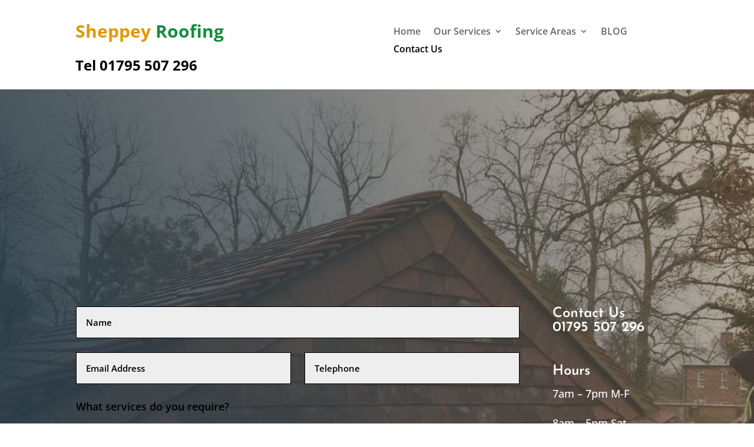

--- FILE ---
content_type: text/html; charset=UTF-8
request_url: https://sheppeyroofing.co.uk/contact-us/
body_size: 10894
content:
<!DOCTYPE html><html lang="en-GB" prefix="og: https://ogp.me/ns#"><head><script data-no-optimize="1">var litespeed_docref=sessionStorage.getItem("litespeed_docref");litespeed_docref&&(Object.defineProperty(document,"referrer",{get:function(){return litespeed_docref}}),sessionStorage.removeItem("litespeed_docref"));</script> <meta charset="UTF-8" /><meta http-equiv="X-UA-Compatible" content="IE=edge"><link rel="pingback" href="https://sheppeyroofing.co.uk/xmlrpc.php" /> <script type="litespeed/javascript">document.documentElement.className='js'</script> <link rel="preconnect" href="https://fonts.gstatic.com" crossorigin /><title>Sheppey Roofing - Contact us</title><meta name="description" content="Professional Roofing Contractors serving clients in Sheppey and the surrounding areas. New roofs &amp; repairs. Contact us."/><meta name="robots" content="follow, index, max-snippet:-1, max-video-preview:-1, max-image-preview:large"/><link rel="canonical" href="https://sheppeyroofing.co.uk/contact-us/" /><meta property="og:locale" content="en_GB" /><meta property="og:type" content="article" /><meta property="og:title" content="Sheppey Roofing - Contact us" /><meta property="og:description" content="Professional Roofing Contractors serving clients in Sheppey and the surrounding areas. New roofs &amp; repairs. Contact us." /><meta property="og:url" content="https://sheppeyroofing.co.uk/contact-us/" /><meta property="og:site_name" content="Sheppey Roofing" /><meta property="og:updated_time" content="2022-03-23T23:52:33+00:00" /><meta property="og:image" content="https://sheppeyroofing.co.uk/wp-content/uploads/2022/03/Sheppey-Roofing-Logo.png" /><meta property="og:image:secure_url" content="https://sheppeyroofing.co.uk/wp-content/uploads/2022/03/Sheppey-Roofing-Logo.png" /><meta property="og:image:width" content="500" /><meta property="og:image:height" content="500" /><meta property="og:image:alt" content="Sheppey Roofing Logo" /><meta property="og:image:type" content="image/png" /><meta name="twitter:card" content="summary_large_image" /><meta name="twitter:title" content="Sheppey Roofing - Contact us" /><meta name="twitter:description" content="Professional Roofing Contractors serving clients in Sheppey and the surrounding areas. New roofs &amp; repairs. Contact us." /><meta name="twitter:image" content="https://sheppeyroofing.co.uk/wp-content/uploads/2022/03/Sheppey-Roofing-Logo.png" /><meta name="twitter:label1" content="Time to read" /><meta name="twitter:data1" content="8 minutes" /> <script type="application/ld+json" class="rank-math-schema">{"@context":"https://schema.org","@graph":[{"@type":"Place","@id":"https://sheppeyroofing.co.uk/#place","address":{"@type":"PostalAddress","addressRegion":"Sheppey"}},{"@type":["HomeAndConstructionBusiness","Organization"],"@id":"https://sheppeyroofing.co.uk/#organization","name":"Sheppey Roofing","url":"https://sheppeyroofing.co.uk","email":"sheppeyroofing@gmail.com","address":{"@type":"PostalAddress","addressRegion":"Sheppey"},"logo":{"@type":"ImageObject","@id":"https://sheppeyroofing.co.uk/#logo","url":"https://sheppeyroofing.co.uk/wp-content/uploads/2022/03/Sheppey-Roofing-Logo.png","contentUrl":"https://sheppeyroofing.co.uk/wp-content/uploads/2022/03/Sheppey-Roofing-Logo.png","caption":"Sheppey Roofing","inLanguage":"en-GB","width":"500","height":"500"},"openingHours":["Monday,Tuesday,Wednesday,Thursday,Friday,Saturday,Sunday 07:00-19:00"],"location":{"@id":"https://sheppeyroofing.co.uk/#place"},"image":{"@id":"https://sheppeyroofing.co.uk/#logo"},"telephone":"01795 507296"},{"@type":"WebSite","@id":"https://sheppeyroofing.co.uk/#website","url":"https://sheppeyroofing.co.uk","name":"Sheppey Roofing","publisher":{"@id":"https://sheppeyroofing.co.uk/#organization"},"inLanguage":"en-GB"},{"@type":"ImageObject","@id":"https://sheppeyroofing.co.uk/wp-content/uploads/2022/03/Sheppey-Roofing-Logo.png","url":"https://sheppeyroofing.co.uk/wp-content/uploads/2022/03/Sheppey-Roofing-Logo.png","width":"500","height":"500","caption":"Sheppey Roofing Logo","inLanguage":"en-GB"},{"@type":"ContactPage","@id":"https://sheppeyroofing.co.uk/contact-us/#webpage","url":"https://sheppeyroofing.co.uk/contact-us/","name":"Sheppey Roofing - Contact us","datePublished":"2022-03-01T15:21:44+00:00","dateModified":"2022-03-23T23:52:33+00:00","isPartOf":{"@id":"https://sheppeyroofing.co.uk/#website"},"primaryImageOfPage":{"@id":"https://sheppeyroofing.co.uk/wp-content/uploads/2022/03/Sheppey-Roofing-Logo.png"},"inLanguage":"en-GB"}]}</script> <link rel="alternate" type="application/rss+xml" title="Sheppey Roofing &raquo; Feed" href="https://sheppeyroofing.co.uk/feed/" /><link rel="alternate" type="application/rss+xml" title="Sheppey Roofing &raquo; Comments Feed" href="https://sheppeyroofing.co.uk/comments/feed/" /><link rel="alternate" title="oEmbed (JSON)" type="application/json+oembed" href="https://sheppeyroofing.co.uk/wp-json/oembed/1.0/embed?url=https%3A%2F%2Fsheppeyroofing.co.uk%2Fcontact-us%2F" /><link rel="alternate" title="oEmbed (XML)" type="text/xml+oembed" href="https://sheppeyroofing.co.uk/wp-json/oembed/1.0/embed?url=https%3A%2F%2Fsheppeyroofing.co.uk%2Fcontact-us%2F&#038;format=xml" /><meta content="Divi v.4.27.4" name="generator"/><link data-optimized="2" rel="stylesheet" href="https://sheppeyroofing.co.uk/wp-content/litespeed/css/d5d0d732f60c15dac4524b64be3bb6f6.css?ver=d2cdc" /><link rel='preload' id='divi-dynamic-late-css' href='https://sheppeyroofing.co.uk/wp-content/et-cache/14/et-divi-dynamic-tb-336-tb-337-14-late.css?ver=1744904341' as='style' media='all' onload="this.onload=null;this.rel='stylesheet'" /><link rel='preload' id='divi-dynamic-css' href='https://sheppeyroofing.co.uk/wp-content/et-cache/14/et-divi-dynamic-tb-336-tb-337-14.css?ver=1744904341' as='style' media='all' onload="this.onload=null;this.rel='stylesheet'" /> <script type="litespeed/javascript" data-src="https://sheppeyroofing.co.uk/wp-includes/js/jquery/jquery.min.js?ver=3.7.1" id="jquery-core-js"></script> <link rel="https://api.w.org/" href="https://sheppeyroofing.co.uk/wp-json/" /><link rel="alternate" title="JSON" type="application/json" href="https://sheppeyroofing.co.uk/wp-json/wp/v2/pages/14" /><link rel="EditURI" type="application/rsd+xml" title="RSD" href="https://sheppeyroofing.co.uk/xmlrpc.php?rsd" /><meta name="generator" content="WordPress 6.9" /><link rel='shortlink' href='https://sheppeyroofing.co.uk/?p=14' /><meta name="viewport" content="width=device-width, initial-scale=1.0, maximum-scale=1.0, user-scalable=0" /><link rel="icon" href="https://sheppeyroofing.co.uk/wp-content/uploads/2022/03/Sheppey-Roofing-Logo-150x150.png" sizes="32x32" /><link rel="icon" href="https://sheppeyroofing.co.uk/wp-content/uploads/2022/03/Sheppey-Roofing-Logo-300x300.png" sizes="192x192" /><link rel="apple-touch-icon" href="https://sheppeyroofing.co.uk/wp-content/uploads/2022/03/Sheppey-Roofing-Logo-300x300.png" /><meta name="msapplication-TileImage" content="https://sheppeyroofing.co.uk/wp-content/uploads/2022/03/Sheppey-Roofing-Logo-300x300.png" /><link rel="preload" as="style" id="et-core-unified-tb-336-tb-337-deferred-14-cached-inline-styles" href="https://sheppeyroofing.co.uk/wp-content/et-cache/14/et-core-unified-tb-336-tb-337-deferred-14.min.css?ver=1744904342" onload="this.onload=null;this.rel='stylesheet';" /></head><body class="wp-singular page-template-default page page-id-14 wp-theme-Divi et-tb-has-template et-tb-has-header et-tb-has-footer et_pb_button_helper_class et_cover_background et_pb_gutter osx et_pb_gutters3 et_pb_pagebuilder_layout et_smooth_scroll et_no_sidebar et_divi_theme et-db"><div id="page-container"><div id="et-boc" class="et-boc"><header class="et-l et-l--header"><div class="et_builder_inner_content et_pb_gutters3"><div class="et_pb_section et_pb_section_0_tb_header et_section_regular et_pb_section--with-menu" ><div class="et_pb_row et_pb_row_0_tb_header et_pb_row--with-menu"><div class="et_pb_column et_pb_column_1_2 et_pb_column_0_tb_header  et_pb_css_mix_blend_mode_passthrough"><div class="et_pb_module et_pb_text et_pb_text_0_tb_header  et_pb_text_align_left et_pb_bg_layout_light"><div class="et_pb_text_inner"><p><strong><span style="color: #158c40;"><span style="color: #e09900;">Sheppey </span></span><span style="color: #158c40;">Roofing</span></strong></p></div></div><div class="et_pb_module et_pb_text et_pb_text_1_tb_header et_clickable  et_pb_text_align_left et_pb_bg_layout_light"><div class="et_pb_text_inner"><p><strong>Tel 01795 507 296</strong></p></div></div></div><div class="et_pb_column et_pb_column_1_2 et_pb_column_1_tb_header  et_pb_css_mix_blend_mode_passthrough et-last-child et_pb_column--with-menu"><div class="et_pb_module et_pb_menu et_pb_menu_0_tb_header et_pb_bg_layout_light  et_pb_text_align_left et_dropdown_animation_fade et_pb_menu--without-logo et_pb_menu--style-left_aligned"><div class="et_pb_menu_inner_container clearfix"><div class="et_pb_menu__wrap"><div class="et_pb_menu__menu"><nav class="et-menu-nav"><ul id="menu-main-menu-for-website" class="et-menu nav"><li id="menu-item-322" class="et_pb_menu_page_id-home menu-item menu-item-type-post_type menu-item-object-page menu-item-home menu-item-322"><a href="https://sheppeyroofing.co.uk/">Home</a></li><li id="menu-item-326" class="et_pb_menu_page_id-326 menu-item menu-item-type-custom menu-item-object-custom menu-item-has-children menu-item-326"><a>Our Services</a><ul class="sub-menu"><li id="menu-item-325" class="et_pb_menu_page_id-156 menu-item menu-item-type-post_type menu-item-object-page menu-item-325"><a href="https://sheppeyroofing.co.uk/new-replacement-roofs/">New | Replacement Roofs</a></li><li id="menu-item-328" class="et_pb_menu_page_id-183 menu-item menu-item-type-post_type menu-item-object-page menu-item-328"><a href="https://sheppeyroofing.co.uk/roofing-repairs/">Roofing Repairs</a></li><li id="menu-item-333" class="et_pb_menu_page_id-187 menu-item menu-item-type-post_type menu-item-object-page menu-item-333"><a href="https://sheppeyroofing.co.uk/roof-inspections-surveys/">Roof Inspections | Surveys</a></li></ul></li><li id="menu-item-327" class="et_pb_menu_page_id-327 menu-item menu-item-type-custom menu-item-object-custom menu-item-has-children menu-item-327"><a>Service Areas</a><ul class="sub-menu"><li id="menu-item-597" class="et_pb_menu_page_id-594 menu-item menu-item-type-post_type menu-item-object-page menu-item-597"><a href="https://sheppeyroofing.co.uk/harty/">Harty</a></li><li id="menu-item-593" class="et_pb_menu_page_id-588 menu-item menu-item-type-post_type menu-item-object-page menu-item-593"><a href="https://sheppeyroofing.co.uk/leysdown-on-sea/">Leysdown-On-Sea</a></li><li id="menu-item-586" class="et_pb_menu_page_id-583 menu-item menu-item-type-post_type menu-item-object-page menu-item-586"><a href="https://sheppeyroofing.co.uk/warden/">Warden</a></li><li id="menu-item-582" class="et_pb_menu_page_id-579 menu-item menu-item-type-post_type menu-item-object-page menu-item-582"><a href="https://sheppeyroofing.co.uk/eastchurch/">Eastchurch</a></li><li id="menu-item-578" class="et_pb_menu_page_id-575 menu-item menu-item-type-post_type menu-item-object-page menu-item-578"><a href="https://sheppeyroofing.co.uk/minster-on-sea/">Minster on Sea</a></li><li id="menu-item-574" class="et_pb_menu_page_id-570 menu-item menu-item-type-post_type menu-item-object-page menu-item-574"><a href="https://sheppeyroofing.co.uk/queenborough/">Queenborough</a></li><li id="menu-item-566" class="et_pb_menu_page_id-562 menu-item menu-item-type-post_type menu-item-object-page menu-item-566"><a href="https://sheppeyroofing.co.uk/sheerness/">Sheerness</a></li><li id="menu-item-552" class="et_pb_menu_page_id-547 menu-item menu-item-type-post_type menu-item-object-page menu-item-552"><a href="https://sheppeyroofing.co.uk/shellness/">Shellness</a></li><li id="menu-item-537" class="et_pb_menu_page_id-533 menu-item menu-item-type-post_type menu-item-object-page menu-item-537"><a href="https://sheppeyroofing.co.uk/marine-town/">Marine Town</a></li><li id="menu-item-532" class="et_pb_menu_page_id-528 menu-item menu-item-type-post_type menu-item-object-page menu-item-532"><a href="https://sheppeyroofing.co.uk/mile-town/">Mile Town</a></li><li id="menu-item-527" class="et_pb_menu_page_id-522 menu-item menu-item-type-post_type menu-item-object-page menu-item-527"><a href="https://sheppeyroofing.co.uk/bluetown/">BlueTown</a></li><li id="menu-item-521" class="et_pb_menu_page_id-516 menu-item menu-item-type-post_type menu-item-object-page menu-item-521"><a href="https://sheppeyroofing.co.uk/rushenden/">Rushenden</a></li><li id="menu-item-602" class="et_pb_menu_page_id-598 menu-item menu-item-type-post_type menu-item-object-page menu-item-602"><a href="https://sheppeyroofing.co.uk/minster/">Minster</a></li></ul></li><li id="menu-item-662" class="et_pb_menu_page_id-660 menu-item menu-item-type-post_type menu-item-object-page menu-item-662"><a href="https://sheppeyroofing.co.uk/blog/">BLOG</a></li><li id="menu-item-321" class="et_pb_menu_page_id-14 menu-item menu-item-type-post_type menu-item-object-page current-menu-item page_item page-item-14 current_page_item menu-item-321"><a href="https://sheppeyroofing.co.uk/contact-us/" aria-current="page">Contact Us</a></li></ul></nav></div><div class="et_mobile_nav_menu"><div class="mobile_nav closed">
<span class="mobile_menu_bar"></span></div></div></div></div></div></div></div></div></div></header><div id="et-main-area"><div id="main-content"><article id="post-14" class="post-14 page type-page status-publish hentry"><div class="entry-content"><div class="et-l et-l--post"><div class="et_builder_inner_content et_pb_gutters3"><div class="et_pb_section et_pb_section_0 et_pb_with_background et_section_regular section_has_divider et_pb_bottom_divider" ><div class="et_pb_row et_pb_row_0"><div class="et_pb_column et_pb_column_4_4 et_pb_column_0  et_pb_css_mix_blend_mode_passthrough et-last-child"><div class="et_pb_module et_pb_text et_pb_text_0 et_animated  et_pb_text_align_left et_pb_bg_layout_dark"><div class="et_pb_text_inner"><h1>Contact Us</h1><h2>Serving Clients on the Isle of Sheppey &amp; Surrounding Areas Of Kent</h2></div></div></div></div><div class="et_pb_row et_pb_row_1"><div class="et_pb_column et_pb_column_3_4 et_pb_column_1  et_pb_css_mix_blend_mode_passthrough"><div id="et_pb_contact_form_0" class="et_pb_with_border et_pb_module et_pb_contact_form_0 et_pb_recaptcha_enabled et_pb_contact_form_container clearfix" data-form_unique_num="0" data-form_unique_id="c66c0a5c-ec97-4064-b78a-0c5b2c544ac5" data-redirect_url="https://sheppeyroofing.co.uk/thank-you/"><div class="et-pb-contact-message"></div><div class="et_pb_contact"><form class="et_pb_contact_form clearfix" method="post" action="https://sheppeyroofing.co.uk/contact-us/"><p class="et_pb_contact_field et_pb_contact_field_0 et_pb_contact_field_last" data-id="name" data-type="input">
<label for="et_pb_contact_name_0" class="et_pb_contact_form_label">Name</label>
<input type="text" id="et_pb_contact_name_0" class="input" value="" name="et_pb_contact_name_0" data-required_mark="required" data-field_type="input" data-original_id="name" placeholder="Name"></p><p class="et_pb_contact_field et_pb_contact_field_1 et_pb_contact_field_half" data-id="email" data-type="email">
<label for="et_pb_contact_email_0" class="et_pb_contact_form_label">Email Address</label>
<input type="text" id="et_pb_contact_email_0" class="input" value="" name="et_pb_contact_email_0" data-required_mark="required" data-field_type="email" data-original_id="email" placeholder="Email Address"></p><p class="et_pb_contact_field et_pb_contact_field_2 et_pb_contact_field_half et_pb_contact_field_last" data-id="telephone" data-type="input">
<label for="et_pb_contact_telephone_0" class="et_pb_contact_form_label">Telephone</label>
<input type="text" id="et_pb_contact_telephone_0" class="input" value="" name="et_pb_contact_telephone_0" data-required_mark="required" data-field_type="input" data-original_id="telephone" placeholder="Telephone"></p><p class="et_pb_contact_field et_pb_contact_field_3 et_pb_contact_field_last" data-id="what_services_do_you_require?" data-type="checkbox">
<label for="et_pb_contact_what_services_do_you_require?_0" class="et_pb_contact_form_label">What services do you require?</label>
<input class="et_pb_checkbox_handle" type="hidden" name="et_pb_contact_what_services_do_you_require?_0" data-required_mark="required" data-field_type="checkbox" data-original_id="what_services_do_you_require?">
<span class="et_pb_contact_field_options_wrapper">
<span class="et_pb_contact_field_options_title">What services do you require?</span>
<span class="et_pb_contact_field_options_list"><span class="et_pb_contact_field_checkbox">
<input type="checkbox" id="et_pb_contact_what_services_do_you_require?_3_0" class="input" value="New Replacement Roofs" data-id="-1">
<label for="et_pb_contact_what_services_do_you_require?_3_0"><i></i>New Replacement Roofs</label>
</span><span class="et_pb_contact_field_checkbox">
<input type="checkbox" id="et_pb_contact_what_services_do_you_require?_3_1" class="input" value="Roof Repairs" data-id="0">
<label for="et_pb_contact_what_services_do_you_require?_3_1"><i></i>Roof Repairs</label>
</span><span class="et_pb_contact_field_checkbox">
<input type="checkbox" id="et_pb_contact_what_services_do_you_require?_3_2" class="input" value="Other Roofing Services" data-id="1">
<label for="et_pb_contact_what_services_do_you_require?_3_2"><i></i>Other Roofing Services</label>
</span></span>
</span></p>
<input type="hidden" value="et_contact_proccess" name="et_pb_contactform_submit_0"/><div class="et_contact_bottom_container">
<button type="submit" name="et_builder_submit_button" class="et_pb_contact_submit et_pb_button">Submit</button></div>
<input type="hidden" id="_wpnonce-et-pb-contact-form-submitted-0" name="_wpnonce-et-pb-contact-form-submitted-0" value="4edaf426b3" /><input type="hidden" name="_wp_http_referer" value="/contact-us/" /></form></div></div></div><div class="et_pb_column et_pb_column_1_4 et_pb_column_2  et_pb_css_mix_blend_mode_passthrough et-last-child"><div class="et_pb_module et_pb_text et_pb_text_1 et_clickable  et_pb_text_align_left et_pb_bg_layout_dark"><div class="et_pb_text_inner"><h3>Contact Us<a href="/cdn-cgi/l/email-protection#6b02050d042b0f021d020704080045080406"><br /></a><span>01795 507 296</span></h3></div></div><div class="et_pb_module et_pb_text et_pb_text_2  et_pb_text_align_left et_pb_bg_layout_dark"><div class="et_pb_text_inner"><h3>Hours</h3><p>7am &#8211; 7pm M-F</p><p>8am &#8211; 5pm Sat</p></div></div></div></div><div class="et_pb_row et_pb_row_2 et_pb_row_fullwidth et_pb_gutters1"><div class="et_pb_column et_pb_column_4_4 et_pb_column_3  et_pb_css_mix_blend_mode_passthrough et-last-child"><div class="et_pb_module et_pb_text et_pb_text_3 et_animated  et_pb_text_align_left et_pb_bg_layout_light"><div class="et_pb_text_inner"><p>Contact</p></div></div></div></div><div class="et_pb_bottom_inside_divider et-no-transition"></div></div><div class="et_pb_section et_pb_section_1 et_section_regular" ><div class="et_pb_row et_pb_row_3 et_pb_gutters2"><div class="et_pb_column et_pb_column_1_3 et_pb_column_4  et_pb_css_mix_blend_mode_passthrough"><div class="et_pb_module et_pb_blurb et_pb_blurb_0 et_clickable  et_pb_text_align_left  et_pb_blurb_position_left et_pb_bg_layout_dark"><div class="et_pb_blurb_content"><div class="et_pb_main_blurb_image"><span class="et_pb_image_wrap"><span class="et-waypoint et_pb_animation_off et_pb_animation_off_tablet et_pb_animation_off_phone et-pb-icon"></span></span></div><div class="et_pb_blurb_container"><h4 class="et_pb_module_header"><span>New |  Replacement Roofs</span></h4><div class="et_pb_blurb_description"><p>All roofing installations undertaken by a local professional contractor. We cater for all types of roofs. Check out more information here.</p><p><a style="color: white;" href="https://sheppeyroofing.co.uk/"><strong>LEARN MORE</strong></a></p></div></div></div></div></div><div class="et_pb_column et_pb_column_1_3 et_pb_column_5  et_pb_css_mix_blend_mode_passthrough"><div class="et_pb_module et_pb_blurb et_pb_blurb_1 et_clickable  et_pb_text_align_left  et_pb_blurb_position_left et_pb_bg_layout_dark"><div class="et_pb_blurb_content"><div class="et_pb_main_blurb_image"><span class="et_pb_image_wrap"><span class="et-waypoint et_pb_animation_off et_pb_animation_off_tablet et_pb_animation_off_phone et-pb-icon"></span></span></div><div class="et_pb_blurb_container"><h4 class="et_pb_module_header"><span>Roof Repairs</span></h4><div class="et_pb_blurb_description"><p>From slipped tiles, to rafter replacements we take care of it all. Find out more about our roof replacement services.</p><p><a style="color: white;" href="https://sheppeyroofing.co.uk/roofing-repairs/"><strong>LEARN MORE</strong></a></p></div></div></div></div></div><div class="et_pb_column et_pb_column_1_3 et_pb_column_6  et_pb_css_mix_blend_mode_passthrough et-last-child"><div class="et_pb_module et_pb_blurb et_pb_blurb_2 et_clickable  et_pb_text_align_left  et_pb_blurb_position_left et_pb_bg_layout_dark"><div class="et_pb_blurb_content"><div class="et_pb_main_blurb_image"><span class="et_pb_image_wrap"><span class="et-waypoint et_pb_animation_off et_pb_animation_off_tablet et_pb_animation_off_phone et-pb-icon"></span></span></div><div class="et_pb_blurb_container"><h4 class="et_pb_module_header"><span>Other ROOFING SERVICES</span></h4><div class="et_pb_blurb_description"><ul><li>Leadwork</li><li>Roof Inspections</li><li>Roof Surveys</li></ul><p>We cater for all roof services.</p><p><a style="color: white;" href="https://sheppeyroofing.co.uk/roof-inspections-surveys/"><strong>LEARN MORE</strong></a></p></div></div></div></div></div></div></div><div class="et_pb_section et_pb_section_2 et_section_regular" ><div class="et_pb_row et_pb_row_4"><div class="et_pb_column et_pb_column_1_2 et_pb_column_7  et_pb_css_mix_blend_mode_passthrough"><div class="et_pb_module et_pb_blurb et_pb_blurb_3 et_clickable  et_pb_text_align_left  et_pb_blurb_position_top et_pb_bg_layout_light"><div class="et_pb_blurb_content"><div class="et_pb_main_blurb_image"><span class="et_pb_image_wrap"><span class="et-waypoint et_pb_animation_top et_pb_animation_top_tablet et_pb_animation_top_phone et-pb-icon"></span></span></div><div class="et_pb_blurb_container"><h4 class="et_pb_module_header"><span>CALL US</span></h4><div class="et_pb_blurb_description"><p style="text-align: center;"><span>01795 507 296</span></p></div></div></div></div></div><div class="et_pb_column et_pb_column_1_2 et_pb_column_8  et_pb_css_mix_blend_mode_passthrough et-last-child"><div class="et_pb_module et_pb_blurb et_pb_blurb_4 et_clickable  et_pb_text_align_left  et_pb_blurb_position_top et_pb_bg_layout_light"><div class="et_pb_blurb_content"><div class="et_pb_main_blurb_image"><span class="et_pb_image_wrap"><span class="et-waypoint et_pb_animation_top et_pb_animation_top_tablet et_pb_animation_top_phone et-pb-icon"></span></span></div><div class="et_pb_blurb_container"><h4 class="et_pb_module_header"><span>MESSAGE US</span></h4></div></div></div></div></div></div></div></div></div></article></div><footer class="et-l et-l--footer"><div class="et_builder_inner_content et_pb_gutters3"><div class="et_pb_with_border et_pb_section et_pb_section_0_tb_footer et_section_regular et_pb_section--with-menu" ><div class="et_pb_row et_pb_row_0_tb_footer et_pb_row--with-menu"><div class="et_pb_column et_pb_column_1_2 et_pb_column_0_tb_footer  et_pb_css_mix_blend_mode_passthrough"><div class="et_pb_module et_pb_text et_pb_text_0_tb_footer  et_pb_text_align_left et_pb_bg_layout_light"><div class="et_pb_text_inner"><p><span style="color: #e09900;">Sheppey </span><span style="color: #17913f;">Roofing </span></p></div></div><div class="et_pb_module et_pb_text et_pb_text_1_tb_footer  et_pb_text_align_left et_pb_bg_layout_light"><div class="et_pb_text_inner"><p>For all your roofing needs in Sheppey &amp; the surrounding areas of Kent</p></div></div><div class="et_pb_module et_pb_text et_pb_text_2_tb_footer  et_pb_text_align_left et_pb_bg_layout_light"><div class="et_pb_text_inner">Copyright ©  2025 Sheppey Roofing</div></div></div><div class="et_pb_column et_pb_column_1_4 et_pb_column_1_tb_footer  et_pb_css_mix_blend_mode_passthrough"><ul class="et_pb_module et_pb_social_media_follow et_pb_social_media_follow_0_tb_footer clearfix  et_pb_bg_layout_light"><li
class='et_pb_social_media_follow_network_0_tb_footer et_pb_social_icon et_pb_social_network_link  et-social-facebook'><a
href='https://www.facebook.com/Sheppey-Roofing-110289344950307?_rdc=1&#038;_rdr'
class='icon et_pb_with_border'
title='Follow on Facebook'
target="_blank"><span
class='et_pb_social_media_follow_network_name'
aria-hidden='true'
>Follow</span></a></li><li
class='et_pb_social_media_follow_network_1_tb_footer et_pb_social_icon et_pb_social_network_link  et-social-instagram'><a
href='#'
class='icon et_pb_with_border'
title='Follow on Instagram'
target="_blank"><span
class='et_pb_social_media_follow_network_name'
aria-hidden='true'
>Follow</span></a></li><li
class='et_pb_social_media_follow_network_2_tb_footer et_pb_social_icon et_pb_social_network_link  et-social-twitter'><a
href='https://twitter.com/sheppeyroofing'
class='icon et_pb_with_border'
title='Follow on X'
target="_blank"><span
class='et_pb_social_media_follow_network_name'
aria-hidden='true'
>Follow</span></a></li><li
class='et_pb_social_media_follow_network_3_tb_footer et_pb_social_icon et_pb_social_network_link  et-social-youtube'><a
href='https://www.youtube.com/channel/UCcs2hIazVjHS53zhfEYksgg'
class='icon et_pb_with_border'
title='Follow on Youtube'
target="_blank"><span
class='et_pb_social_media_follow_network_name'
aria-hidden='true'
>Follow</span></a></li></ul></div><div class="et_pb_column et_pb_column_1_4 et_pb_column_2_tb_footer  et_pb_css_mix_blend_mode_passthrough et-last-child et_pb_column--with-menu"><div class="et_pb_module et_pb_menu et_pb_menu_0_tb_footer et_pb_bg_layout_light  et_pb_text_align_left et_dropdown_animation_fade et_pb_menu--without-logo et_pb_menu--style-left_aligned"><div class="et_pb_menu_inner_container clearfix"><div class="et_pb_menu__wrap"><div class="et_pb_menu__menu"><nav class="et-menu-nav"><ul id="menu-footer-menu" class="et-menu nav"><li id="menu-item-323" class="et_pb_menu_page_id-141 menu-item menu-item-type-post_type menu-item-object-page menu-item-323"><a href="https://sheppeyroofing.co.uk/terms-of-service/">Terms of Service</a></li><li id="menu-item-324" class="et_pb_menu_page_id-139 menu-item menu-item-type-post_type menu-item-object-page menu-item-324"><a href="https://sheppeyroofing.co.uk/privacy-policy-2/">Privacy Policy</a></li></ul></nav></div><div class="et_mobile_nav_menu"><div class="mobile_nav closed">
<span class="mobile_menu_bar"></span></div></div></div></div></div></div></div></div></div></footer></div></div></div> <script data-cfasync="false" src="/cdn-cgi/scripts/5c5dd728/cloudflare-static/email-decode.min.js"></script><script type="speculationrules">{"prefetch":[{"source":"document","where":{"and":[{"href_matches":"/*"},{"not":{"href_matches":["/wp-*.php","/wp-admin/*","/wp-content/uploads/*","/wp-content/*","/wp-content/plugins/*","/wp-content/themes/Divi/*","/*\\?(.+)"]}},{"not":{"selector_matches":"a[rel~=\"nofollow\"]"}},{"not":{"selector_matches":".no-prefetch, .no-prefetch a"}}]},"eagerness":"conservative"}]}</script> <script type="application/javascript">(function() {
				var file     = ["https:\/\/sheppeyroofing.co.uk\/wp-content\/et-cache\/14\/et-divi-dynamic-tb-336-tb-337-14-late.css"];
				var handle   = document.getElementById('divi-style-inline-inline-css');
				var location = handle.parentNode;

				if (0===document.querySelectorAll('link[href="' + file + '"]').length) {
					var link  = document.createElement('link');
					link.rel  = 'stylesheet';
					link.id   = 'et-dynamic-late-css';
					link.href = file;

					location.insertBefore(link, handle.nextSibling);
				}
			})();</script> <script type="litespeed/javascript">var et_animation_data=[{"class":"et_pb_text_0","style":"slideRight","repeat":"once","duration":"1000ms","delay":"0ms","intensity":"4%","starting_opacity":"0%","speed_curve":"ease-in-out"},{"class":"et_pb_text_3","style":"slideRight","repeat":"once","duration":"10000ms","delay":"0ms","intensity":"10%","starting_opacity":"40%","speed_curve":"linear"}];var et_link_options_data=[{"class":"et_pb_text_1_tb_header","url":"tel:01795507296","target":"_self"},{"class":"et_pb_text_1","url":"tel:01795507296","target":"_self"},{"class":"et_pb_blurb_0","url":"https:\/\/sheppeyroofing.co.uk\/","target":"_self"},{"class":"et_pb_blurb_1","url":"https:\/\/sheppeyroofing.co.uk\/roofing-repairs\/","target":"_self"},{"class":"et_pb_blurb_2","url":"https:\/\/sheppeyroofing.co.uk\/roof-inspections-surveys\/","target":"_self"},{"class":"et_pb_blurb_3","url":"tel:01795507296","target":"_self"},{"class":"et_pb_blurb_4","url":"https:\/\/sheppeyroofing.co.uk\/contact-us\/","target":"_self"}]</script> <script id="divi-custom-script-js-extra" type="litespeed/javascript">var DIVI={"item_count":"%d Item","items_count":"%d Items"};var et_builder_utils_params={"condition":{"diviTheme":!0,"extraTheme":!1},"scrollLocations":["app","top"],"builderScrollLocations":{"desktop":"app","tablet":"app","phone":"app"},"onloadScrollLocation":"app","builderType":"fe"};var et_frontend_scripts={"builderCssContainerPrefix":"#et-boc","builderCssLayoutPrefix":"#et-boc .et-l"};var et_pb_custom={"ajaxurl":"https://sheppeyroofing.co.uk/wp-admin/admin-ajax.php","images_uri":"https://sheppeyroofing.co.uk/wp-content/themes/Divi/images","builder_images_uri":"https://sheppeyroofing.co.uk/wp-content/themes/Divi/includes/builder/images","et_frontend_nonce":"72ad95fe5f","subscription_failed":"Please, check the fields below to make sure you entered the correct information.","et_ab_log_nonce":"5192205677","fill_message":"Please, fill in the following fields:","contact_error_message":"Please, fix the following errors:","invalid":"Invalid email","captcha":"Captcha","prev":"Prev","previous":"Previous","next":"Next","wrong_captcha":"You entered the wrong number in captcha.","wrong_checkbox":"Checkbox","ignore_waypoints":"no","is_divi_theme_used":"1","widget_search_selector":".widget_search","ab_tests":[],"is_ab_testing_active":"","page_id":"14","unique_test_id":"","ab_bounce_rate":"5","is_cache_plugin_active":"no","is_shortcode_tracking":"","tinymce_uri":"https://sheppeyroofing.co.uk/wp-content/themes/Divi/includes/builder/frontend-builder/assets/vendors","accent_color":"#2ea3f2","waypoints_options":[]};var et_pb_box_shadow_elements=[]</script> <script type="litespeed/javascript" data-src="https://www.google.com/recaptcha/api.js?render=6Lf64f0eAAAAAAz6hf_0KQuWUAH69tX6tvqTfOPB&amp;ver=4.27.4" id="et-recaptcha-v3-js"></script> <script id="et-core-api-spam-recaptcha-js-extra" type="litespeed/javascript">var et_core_api_spam_recaptcha={"site_key":"6Lf64f0eAAAAAAz6hf_0KQuWUAH69tX6tvqTfOPB","page_action":{"action":"contact_us"}}</script> <span class="et_pb_scroll_top et-pb-icon"></span> <script data-no-optimize="1">window.lazyLoadOptions=Object.assign({},{threshold:300},window.lazyLoadOptions||{});!function(t,e){"object"==typeof exports&&"undefined"!=typeof module?module.exports=e():"function"==typeof define&&define.amd?define(e):(t="undefined"!=typeof globalThis?globalThis:t||self).LazyLoad=e()}(this,function(){"use strict";function e(){return(e=Object.assign||function(t){for(var e=1;e<arguments.length;e++){var n,a=arguments[e];for(n in a)Object.prototype.hasOwnProperty.call(a,n)&&(t[n]=a[n])}return t}).apply(this,arguments)}function o(t){return e({},at,t)}function l(t,e){return t.getAttribute(gt+e)}function c(t){return l(t,vt)}function s(t,e){return function(t,e,n){e=gt+e;null!==n?t.setAttribute(e,n):t.removeAttribute(e)}(t,vt,e)}function i(t){return s(t,null),0}function r(t){return null===c(t)}function u(t){return c(t)===_t}function d(t,e,n,a){t&&(void 0===a?void 0===n?t(e):t(e,n):t(e,n,a))}function f(t,e){et?t.classList.add(e):t.className+=(t.className?" ":"")+e}function _(t,e){et?t.classList.remove(e):t.className=t.className.replace(new RegExp("(^|\\s+)"+e+"(\\s+|$)")," ").replace(/^\s+/,"").replace(/\s+$/,"")}function g(t){return t.llTempImage}function v(t,e){!e||(e=e._observer)&&e.unobserve(t)}function b(t,e){t&&(t.loadingCount+=e)}function p(t,e){t&&(t.toLoadCount=e)}function n(t){for(var e,n=[],a=0;e=t.children[a];a+=1)"SOURCE"===e.tagName&&n.push(e);return n}function h(t,e){(t=t.parentNode)&&"PICTURE"===t.tagName&&n(t).forEach(e)}function a(t,e){n(t).forEach(e)}function m(t){return!!t[lt]}function E(t){return t[lt]}function I(t){return delete t[lt]}function y(e,t){var n;m(e)||(n={},t.forEach(function(t){n[t]=e.getAttribute(t)}),e[lt]=n)}function L(a,t){var o;m(a)&&(o=E(a),t.forEach(function(t){var e,n;e=a,(t=o[n=t])?e.setAttribute(n,t):e.removeAttribute(n)}))}function k(t,e,n){f(t,e.class_loading),s(t,st),n&&(b(n,1),d(e.callback_loading,t,n))}function A(t,e,n){n&&t.setAttribute(e,n)}function O(t,e){A(t,rt,l(t,e.data_sizes)),A(t,it,l(t,e.data_srcset)),A(t,ot,l(t,e.data_src))}function w(t,e,n){var a=l(t,e.data_bg_multi),o=l(t,e.data_bg_multi_hidpi);(a=nt&&o?o:a)&&(t.style.backgroundImage=a,n=n,f(t=t,(e=e).class_applied),s(t,dt),n&&(e.unobserve_completed&&v(t,e),d(e.callback_applied,t,n)))}function x(t,e){!e||0<e.loadingCount||0<e.toLoadCount||d(t.callback_finish,e)}function M(t,e,n){t.addEventListener(e,n),t.llEvLisnrs[e]=n}function N(t){return!!t.llEvLisnrs}function z(t){if(N(t)){var e,n,a=t.llEvLisnrs;for(e in a){var o=a[e];n=e,o=o,t.removeEventListener(n,o)}delete t.llEvLisnrs}}function C(t,e,n){var a;delete t.llTempImage,b(n,-1),(a=n)&&--a.toLoadCount,_(t,e.class_loading),e.unobserve_completed&&v(t,n)}function R(i,r,c){var l=g(i)||i;N(l)||function(t,e,n){N(t)||(t.llEvLisnrs={});var a="VIDEO"===t.tagName?"loadeddata":"load";M(t,a,e),M(t,"error",n)}(l,function(t){var e,n,a,o;n=r,a=c,o=u(e=i),C(e,n,a),f(e,n.class_loaded),s(e,ut),d(n.callback_loaded,e,a),o||x(n,a),z(l)},function(t){var e,n,a,o;n=r,a=c,o=u(e=i),C(e,n,a),f(e,n.class_error),s(e,ft),d(n.callback_error,e,a),o||x(n,a),z(l)})}function T(t,e,n){var a,o,i,r,c;t.llTempImage=document.createElement("IMG"),R(t,e,n),m(c=t)||(c[lt]={backgroundImage:c.style.backgroundImage}),i=n,r=l(a=t,(o=e).data_bg),c=l(a,o.data_bg_hidpi),(r=nt&&c?c:r)&&(a.style.backgroundImage='url("'.concat(r,'")'),g(a).setAttribute(ot,r),k(a,o,i)),w(t,e,n)}function G(t,e,n){var a;R(t,e,n),a=e,e=n,(t=Et[(n=t).tagName])&&(t(n,a),k(n,a,e))}function D(t,e,n){var a;a=t,(-1<It.indexOf(a.tagName)?G:T)(t,e,n)}function S(t,e,n){var a;t.setAttribute("loading","lazy"),R(t,e,n),a=e,(e=Et[(n=t).tagName])&&e(n,a),s(t,_t)}function V(t){t.removeAttribute(ot),t.removeAttribute(it),t.removeAttribute(rt)}function j(t){h(t,function(t){L(t,mt)}),L(t,mt)}function F(t){var e;(e=yt[t.tagName])?e(t):m(e=t)&&(t=E(e),e.style.backgroundImage=t.backgroundImage)}function P(t,e){var n;F(t),n=e,r(e=t)||u(e)||(_(e,n.class_entered),_(e,n.class_exited),_(e,n.class_applied),_(e,n.class_loading),_(e,n.class_loaded),_(e,n.class_error)),i(t),I(t)}function U(t,e,n,a){var o;n.cancel_on_exit&&(c(t)!==st||"IMG"===t.tagName&&(z(t),h(o=t,function(t){V(t)}),V(o),j(t),_(t,n.class_loading),b(a,-1),i(t),d(n.callback_cancel,t,e,a)))}function $(t,e,n,a){var o,i,r=(i=t,0<=bt.indexOf(c(i)));s(t,"entered"),f(t,n.class_entered),_(t,n.class_exited),o=t,i=a,n.unobserve_entered&&v(o,i),d(n.callback_enter,t,e,a),r||D(t,n,a)}function q(t){return t.use_native&&"loading"in HTMLImageElement.prototype}function H(t,o,i){t.forEach(function(t){return(a=t).isIntersecting||0<a.intersectionRatio?$(t.target,t,o,i):(e=t.target,n=t,a=o,t=i,void(r(e)||(f(e,a.class_exited),U(e,n,a,t),d(a.callback_exit,e,n,t))));var e,n,a})}function B(e,n){var t;tt&&!q(e)&&(n._observer=new IntersectionObserver(function(t){H(t,e,n)},{root:(t=e).container===document?null:t.container,rootMargin:t.thresholds||t.threshold+"px"}))}function J(t){return Array.prototype.slice.call(t)}function K(t){return t.container.querySelectorAll(t.elements_selector)}function Q(t){return c(t)===ft}function W(t,e){return e=t||K(e),J(e).filter(r)}function X(e,t){var n;(n=K(e),J(n).filter(Q)).forEach(function(t){_(t,e.class_error),i(t)}),t.update()}function t(t,e){var n,a,t=o(t);this._settings=t,this.loadingCount=0,B(t,this),n=t,a=this,Y&&window.addEventListener("online",function(){X(n,a)}),this.update(e)}var Y="undefined"!=typeof window,Z=Y&&!("onscroll"in window)||"undefined"!=typeof navigator&&/(gle|ing|ro)bot|crawl|spider/i.test(navigator.userAgent),tt=Y&&"IntersectionObserver"in window,et=Y&&"classList"in document.createElement("p"),nt=Y&&1<window.devicePixelRatio,at={elements_selector:".lazy",container:Z||Y?document:null,threshold:300,thresholds:null,data_src:"src",data_srcset:"srcset",data_sizes:"sizes",data_bg:"bg",data_bg_hidpi:"bg-hidpi",data_bg_multi:"bg-multi",data_bg_multi_hidpi:"bg-multi-hidpi",data_poster:"poster",class_applied:"applied",class_loading:"litespeed-loading",class_loaded:"litespeed-loaded",class_error:"error",class_entered:"entered",class_exited:"exited",unobserve_completed:!0,unobserve_entered:!1,cancel_on_exit:!0,callback_enter:null,callback_exit:null,callback_applied:null,callback_loading:null,callback_loaded:null,callback_error:null,callback_finish:null,callback_cancel:null,use_native:!1},ot="src",it="srcset",rt="sizes",ct="poster",lt="llOriginalAttrs",st="loading",ut="loaded",dt="applied",ft="error",_t="native",gt="data-",vt="ll-status",bt=[st,ut,dt,ft],pt=[ot],ht=[ot,ct],mt=[ot,it,rt],Et={IMG:function(t,e){h(t,function(t){y(t,mt),O(t,e)}),y(t,mt),O(t,e)},IFRAME:function(t,e){y(t,pt),A(t,ot,l(t,e.data_src))},VIDEO:function(t,e){a(t,function(t){y(t,pt),A(t,ot,l(t,e.data_src))}),y(t,ht),A(t,ct,l(t,e.data_poster)),A(t,ot,l(t,e.data_src)),t.load()}},It=["IMG","IFRAME","VIDEO"],yt={IMG:j,IFRAME:function(t){L(t,pt)},VIDEO:function(t){a(t,function(t){L(t,pt)}),L(t,ht),t.load()}},Lt=["IMG","IFRAME","VIDEO"];return t.prototype={update:function(t){var e,n,a,o=this._settings,i=W(t,o);{if(p(this,i.length),!Z&&tt)return q(o)?(e=o,n=this,i.forEach(function(t){-1!==Lt.indexOf(t.tagName)&&S(t,e,n)}),void p(n,0)):(t=this._observer,o=i,t.disconnect(),a=t,void o.forEach(function(t){a.observe(t)}));this.loadAll(i)}},destroy:function(){this._observer&&this._observer.disconnect(),K(this._settings).forEach(function(t){I(t)}),delete this._observer,delete this._settings,delete this.loadingCount,delete this.toLoadCount},loadAll:function(t){var e=this,n=this._settings;W(t,n).forEach(function(t){v(t,e),D(t,n,e)})},restoreAll:function(){var e=this._settings;K(e).forEach(function(t){P(t,e)})}},t.load=function(t,e){e=o(e);D(t,e)},t.resetStatus=function(t){i(t)},t}),function(t,e){"use strict";function n(){e.body.classList.add("litespeed_lazyloaded")}function a(){console.log("[LiteSpeed] Start Lazy Load"),o=new LazyLoad(Object.assign({},t.lazyLoadOptions||{},{elements_selector:"[data-lazyloaded]",callback_finish:n})),i=function(){o.update()},t.MutationObserver&&new MutationObserver(i).observe(e.documentElement,{childList:!0,subtree:!0,attributes:!0})}var o,i;t.addEventListener?t.addEventListener("load",a,!1):t.attachEvent("onload",a)}(window,document);</script><script data-no-optimize="1">window.litespeed_ui_events=window.litespeed_ui_events||["mouseover","click","keydown","wheel","touchmove","touchstart"];var urlCreator=window.URL||window.webkitURL;function litespeed_load_delayed_js_force(){console.log("[LiteSpeed] Start Load JS Delayed"),litespeed_ui_events.forEach(e=>{window.removeEventListener(e,litespeed_load_delayed_js_force,{passive:!0})}),document.querySelectorAll("iframe[data-litespeed-src]").forEach(e=>{e.setAttribute("src",e.getAttribute("data-litespeed-src"))}),"loading"==document.readyState?window.addEventListener("DOMContentLoaded",litespeed_load_delayed_js):litespeed_load_delayed_js()}litespeed_ui_events.forEach(e=>{window.addEventListener(e,litespeed_load_delayed_js_force,{passive:!0})});async function litespeed_load_delayed_js(){let t=[];for(var d in document.querySelectorAll('script[type="litespeed/javascript"]').forEach(e=>{t.push(e)}),t)await new Promise(e=>litespeed_load_one(t[d],e));document.dispatchEvent(new Event("DOMContentLiteSpeedLoaded")),window.dispatchEvent(new Event("DOMContentLiteSpeedLoaded"))}function litespeed_load_one(t,e){console.log("[LiteSpeed] Load ",t);var d=document.createElement("script");d.addEventListener("load",e),d.addEventListener("error",e),t.getAttributeNames().forEach(e=>{"type"!=e&&d.setAttribute("data-src"==e?"src":e,t.getAttribute(e))});let a=!(d.type="text/javascript");!d.src&&t.textContent&&(d.src=litespeed_inline2src(t.textContent),a=!0),t.after(d),t.remove(),a&&e()}function litespeed_inline2src(t){try{var d=urlCreator.createObjectURL(new Blob([t.replace(/^(?:<!--)?(.*?)(?:-->)?$/gm,"$1")],{type:"text/javascript"}))}catch(e){d="data:text/javascript;base64,"+btoa(t.replace(/^(?:<!--)?(.*?)(?:-->)?$/gm,"$1"))}return d}</script><script data-no-optimize="1">var litespeed_vary=document.cookie.replace(/(?:(?:^|.*;\s*)_lscache_vary\s*\=\s*([^;]*).*$)|^.*$/,"");litespeed_vary||fetch("/wp-content/plugins/litespeed-cache/guest.vary.php",{method:"POST",cache:"no-cache",redirect:"follow"}).then(e=>e.json()).then(e=>{console.log(e),e.hasOwnProperty("reload")&&"yes"==e.reload&&(sessionStorage.setItem("litespeed_docref",document.referrer),window.location.reload(!0))});</script><script data-optimized="1" type="litespeed/javascript" data-src="https://sheppeyroofing.co.uk/wp-content/litespeed/js/ecb3a7df70481e9b0da9a997ba0c9a44.js?ver=d2cdc"></script><script defer src="https://static.cloudflareinsights.com/beacon.min.js/vcd15cbe7772f49c399c6a5babf22c1241717689176015" integrity="sha512-ZpsOmlRQV6y907TI0dKBHq9Md29nnaEIPlkf84rnaERnq6zvWvPUqr2ft8M1aS28oN72PdrCzSjY4U6VaAw1EQ==" data-cf-beacon='{"version":"2024.11.0","token":"ed1a732569b64a1bb0a6cf7d156ca54e","r":1,"server_timing":{"name":{"cfCacheStatus":true,"cfEdge":true,"cfExtPri":true,"cfL4":true,"cfOrigin":true,"cfSpeedBrain":true},"location_startswith":null}}' crossorigin="anonymous"></script>
</body></html>
<!-- Page optimized by LiteSpeed Cache @2025-12-05 01:55:51 -->

<!-- Page cached by LiteSpeed Cache 7.6.2 on 2025-12-05 01:55:50 -->
<!-- Guest Mode -->
<!-- QUIC.cloud UCSS in queue -->